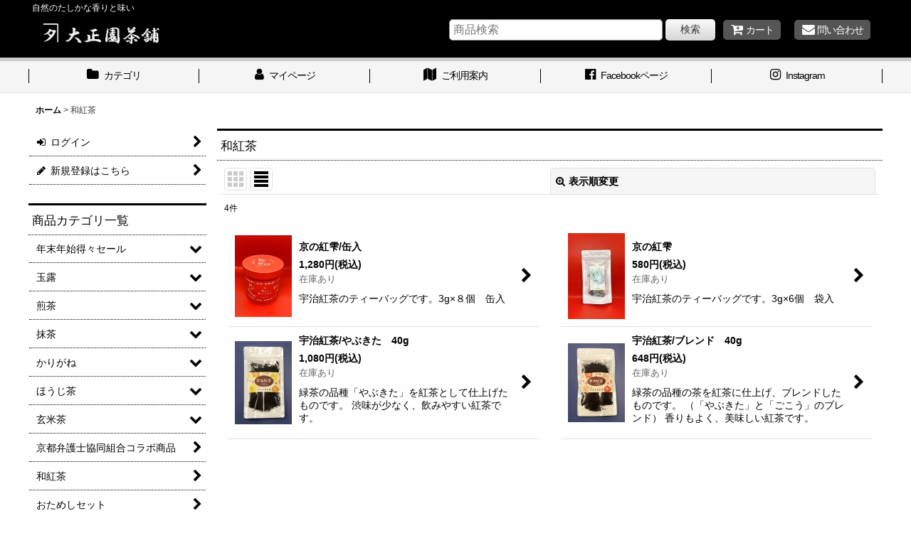

--- FILE ---
content_type: text/html; charset=UTF-8
request_url: https://taisyouen.ocnk.net/product-list/48
body_size: 13134
content:
<!DOCTYPE html><html lang="ja" class="responsive use_hover column_layout wide_layout touch012">
<head>
    <meta charset="utf-8" />
    <title>和紅茶 - 大正園茶舗</title>
    <meta name="keywords" content="宇治茶,贈り物,お取り寄せ,緑茶,大正園茶舗,煎茶,煎茶道,銘茶" />
    <meta name="description" content="創業大正年間、全国煎茶道連盟賛助会員、万福寺、全国百貨店催事にて出張販売・お取り寄せを展開している宇治茶専門店です。茶道の先生ご用達　お茶会のお茶もご相談に応じます。全国発送、ギフト・贈り物はご予算、用途にあわせて作らせていただきます。お気軽にご相談ください。" />
    <meta name="viewport" content="width=device-width, initial-scale=1.0, user-scalable=yes, viewport-fit=cover" />
    <meta name="format-detection" content="telephone=no" />
    <meta name="apple-touch-fullscreen" content="YES" />
    <link rel="alternate" type="application/rss+xml" title="RSS" href="https://taisyouen.ocnk.net/rss/rss.php" />
    <link rel="canonical" href="https://taisyouen.ocnk.net/product-list/48" />
    <link href="https://taisyouen.ocnk.net/res/font/icon_font/ocnkiconf.min.css?v=11" rel="stylesheet">
    <link href="https://taisyouen.ocnk.net/res/touch001/style/ocnk.min.css?v=72" rel="stylesheet" />
    <link href="https://taisyouen.ocnk.net/res/touch012/style/template.css?1811011563" rel="stylesheet" />
    <link href="https://taisyouen.ocnk.net/res/touch012/style/default.css?1522656090" rel="stylesheet" />
    <script src="https://taisyouen.ocnk.net/res/touch012/js/jquery.min.js?1517808840"></script>
<script type="text/javascript">

  var _gaq = _gaq || [];
  _gaq.push(['_setAccount', 'UA-33505286-1']);
  _gaq.push(['_trackPageview']);

  (function() {
    var ga = document.createElement('script'); ga.type = 'text/javascript'; ga.async = true;
    ga.src = ('https:' == document.location.protocol ? 'https://ssl' : 'http://www') + '.google-analytics.com/ga.js';
    var s = document.getElementsByTagName('script')[0]; s.parentNode.insertBefore(ga, s);
  })();

</script>

<meta name="google-site-verification" content="QbMBMsNYmQOJ0cdMiHmzeuvpE36pJh3iJOF1JNF8VhQ" />
<script async src="https://www.googletagmanager.com/gtag/js?id=UA-33505286-1"></script>
<script>
  window.dataLayer = window.dataLayer || [];
  function gtag(){dataLayer.push(arguments);}
  gtag('js', new Date());
  gtag('config', 'UA-33505286-1');
</script>

<script type="text/javascript">
var ocnkPopupProtocol = location.protocol;

var popupService = {
    serverDomain: ocnkPopupProtocol + '//www.ocnk-popup.net',
    popup_shop_key: '127ec932562de19daa627531f8c02c0bbf445c8bd826a3ceda654f9911530c1b'
};

var ocnkPopupScript = document.createElement('script');
ocnkPopupScript.type = "text/javascript";
ocnkPopupScript.src = popupService.serverDomain + '/api/js/popup.min.js';
document.head.appendChild(ocnkPopupScript);

var ocnkPopupStyle = document.createElement('link');
ocnkPopupStyle.type = 'text/css';
ocnkPopupStyle.rel = 'stylesheet';
ocnkPopupStyle.href = popupService.serverDomain + '/api/css/popup.css';;
document.head.appendChild(ocnkPopupStyle);
</script>

</head>

<body class="categorylist_page_body" id="categorylist_page_48">
<div id="container" class="jpn_version visitor use_side_menu has_left_side_menu">
<div id="inner_container" class="vertical_stacking">

<div id="main_wrapper" class="stacking_item">

    <header>
        <div id="header_wrapper" class="standard_header has_search_bar">
            <div id="header" class="header">
                <div class="copy center_aligned_copy fix_center">
自然のたしかな香りと味い
                </div>
                <div id="header_area" class="fix_center">
                    <div id="inner_header" class="flex_layout flex_j_between flex_nowrap">
                        <div class="header_left menu_opener_box left_menu_opener_box">
<div class="header_nav">
    <ul class="inner_header_nav  flex_layout flex_nowrap inner_header_nav_column1 reset_list_style">
        <li class="header_nav_item wrapped_item h_side_menu_opener flex_layout has_nav_icon" data-type="left">
            <a href="javascript:void(0);" class="nav_btn flex_layout flex_a_center" role="button">
                <div class="nav_text flex_s_center">
                    <i class="fa fa-bars menu_nav_icon" aria-hidden="true"></i>

                    <span class="nav_label"> メニュー</span>
                </div>
            </a>
        </li>
    </ul>
</div>
                        </div>
                        <div class="header_center center_shop_name flex_s_center">
                            <div class="shop_name_box compact_shop_name">
                                <div class="shoplogo" itemscope="itemscope" itemtype="http://schema.org/Organization">
                                    <a itemprop="url" href="https://taisyouen.ocnk.net/">
                                        <img itemprop="logo" src="https://taisyouen.ocnk.net/data/taisyouen/image/20131019_f5b67e.png" alt="大正園茶舗" />
                                    </a>
                                </div>
                            </div>
                        </div>
                        <div class="header_right header_nav_size2">
<div class="header_nav">
    <ul class="inner_header_nav  flex_layout flex_nowrap flex_j_end inner_header_nav_column2 reset_list_style">
        <li class="header_nav_item wrapped_item h_cart flex_layout has_nav_icon">
            <a href="https://taisyouen.ocnk.net/cart" class="nav_btn flex_layout flex_a_center">
                <div class="nav_text flex_s_center">
                    <i class="fa fa-cart-plus menu_nav_icon" aria-hidden="true"><span class="cart_qty"></span></i>

                    <span class="nav_label">カート</span>
                </div>
            </a>
        </li>
        <li class="header_nav_item wrapped_item h_contact flex_layout has_nav_icon">
            <a href="https://taisyouen.ocnk.net/contact" class="nav_btn flex_layout flex_a_center secure_link">
                <div class="nav_text flex_s_center">
                    <i class="fa fa-envelope menu_nav_icon" aria-hidden="true"></i>

                    <span class="nav_label">問い合わせ</span>
                </div>
            </a>
        </li>
    </ul>
</div>
                        </div>
                    </div>
<div class="search_bar hidden_search_bar has_header_right_size2 header_search_bar">
    <div class="inner_search_bar fix_center">
                                    <div class="search form_data" itemscope="itemscope" itemtype="http://schema.org/WebSite">
                                <meta itemprop="url" content="https://taisyouen.ocnk.net" />
                                <form class="search_form" method="get" action="https://taisyouen.ocnk.net/product-list" role="search" itemprop="potentialAction" itemscope="itemscope" itemtype="http://schema.org/SearchAction">
                                    <meta itemprop="target" content="https://taisyouen.ocnk.net/product-list/?keyword={keyword}" />
                                    <input type="hidden" name="search_tmp" value="検索">                                    <input type="search" class="search_box" name="keyword" value="" placeholder="商品検索" itemprop="query-input" />
                                    <span class="global_btn">
                                        <button type="submit" class="searchinput btn_color_common btn_size_small vami" name="Submit" value="検索">
                                            <span class="button_head_space"></span>
                                            <span class="button_text">検索</span>
                                            <span class="button_end_space"></span>
                                        </button>

                                    </span>
                                </form>
                            </div>

        <span class="close_btn_box">
            <a href="javascript:void(0);" class="search_close icon_btn" aria-label="キャンセル" role="button">
                <span class="close_btn"><i class="fa fa-times" aria-hidden="true"></i></span>
            </a>
        </span>
    </div>
</div>
                </div>
            </div>

            <nav class="header_global_nav">
<div class="global_nav column5">
    <ul class="inner_global_nav  flex_layout flex_nowrap fix_center reset_list_style">
        <li class="global_nav_item wrapped_item g_category flex_layout has_nav_icon">
            <a href="https://taisyouen.ocnk.net/category" class="nav_btn flex_layout flex_a_center">
                <div class="nav_text flex_s_center">
                    <i class="fa fa-folder menu_nav_icon" aria-hidden="true"></i>

                    <span class="nav_label">カテゴリ</span>
                </div>
            </a>
        </li>
        <li class="global_nav_item wrapped_item g_member flex_layout has_nav_icon">
            <a href="https://taisyouen.ocnk.net/member" class="nav_btn flex_layout flex_a_center secure_link">
                <div class="nav_text flex_s_center">
                    <i class="fa fa-user menu_nav_icon" aria-hidden="true"></i>

                    <span class="nav_label">マイページ</span>
                </div>
            </a>
        </li>
        <li class="global_nav_item wrapped_item g_help flex_layout has_nav_icon">
            <a href="https://taisyouen.ocnk.net/help" class="nav_btn flex_layout flex_a_center">
                <div class="nav_text flex_s_center">
                    <i class="fa fa-map menu_nav_icon" aria-hidden="true"></i>

                    <span class="nav_label">ご利用案内</span>
                </div>
            </a>
        </li>
        <li class="global_nav_item wrapped_item g_link_item1 flex_layout has_nav_icon">
            <a href="https://www.facebook.com/taisyouennnootya/" class="nav_btn flex_layout flex_a_center" target="_blank">
                <div class="nav_text flex_s_center">
                    <i class="fa fa-facebook-official menu_nav_icon" aria-hidden="true"></i>

                    <span class="nav_label">Facebookページ</span>
                </div>
            </a>
        </li>
        <li class="global_nav_item wrapped_item g_link_item2 flex_layout has_nav_icon">
            <a href="https://www.instagram.com/taisyouen_chaho" class="nav_btn flex_layout flex_a_center" target="_blank">
                <div class="nav_text flex_s_center">
                    <i class="fa fa-instagram menu_nav_icon" aria-hidden="true"></i>

                    <span class="nav_label">Instagram</span>
                </div>
            </a>
        </li>
    </ul>
</div>
            </nav>

            <div class="popup_base popup_base_menu fix_center">
                <div class="popup_nav_area popup_primal_menu hidden_nav_area fix_center" aria-hidden="true" aria-expanded="false" role="dialog">
                    <div class="inner_popup_nav_area popup_nav_box fix_center">
                        <div class="upper_popup_nav">
<div class="header_font_setting">
    <div class="font_setting">
        <span class="set_font_title">文字サイズ<span class="colon">:</span></span>
        <span class="set_font_normal"></span><span class="set_font_large"></span>
    </div>
</div>
                        </div>
<div class="popup_nav column1">
    <ul class="inner_popup_nav  flex_layout advanced_flex_wrap padfix reset_list_style" data-inner=".nav_text">
        <li class="popup_nav_item wrapped_item t_home flex_layout has_nav_icon">
            <a href="https://taisyouen.ocnk.net/" class="nav_btn flex_layout flex_a_center">
                <div class="nav_text flex_s_center">
                    <i class="fa fa-home menu_nav_icon" aria-hidden="true"></i>
                    <i class="fa fa-chevron-right right_side_nav_icon chevron_right_icon" aria-hidden="true"></i>

                    <span class="nav_label">ホーム</span>
                </div>
            </a>
        </li>
        <li class="popup_nav_item wrapped_item t_cart flex_layout has_nav_icon">
            <a href="https://taisyouen.ocnk.net/cart" class="nav_btn flex_layout flex_a_center">
                <div class="nav_text flex_s_center">
                    <i class="fa fa-cart-plus menu_nav_icon" aria-hidden="true"><span class="cart_qty"></span></i>
                    <i class="fa fa-chevron-right right_side_nav_icon chevron_right_icon" aria-hidden="true"></i>

                    <span class="nav_label">ショッピングカート</span>
                </div>
            </a>
        </li>
        <li class="popup_nav_item wrapped_item t_register flex_layout has_nav_icon">
            <a href="https://taisyouen.ocnk.net/register" class="nav_btn flex_layout flex_a_center secure_link">
                <div class="nav_text flex_s_center">
                    <i class="fa fa-pencil menu_nav_icon" aria-hidden="true"></i>
                    <i class="fa fa-chevron-right right_side_nav_icon chevron_right_icon" aria-hidden="true"></i>

                    <span class="nav_label">新規登録はこちら</span>
                </div>
            </a>
        </li>
        <li class="popup_nav_item wrapped_item t_singin flex_layout has_nav_icon">
            <a href="https://taisyouen.ocnk.net/member-login" class="nav_btn flex_layout flex_a_center secure_link">
                <div class="nav_text flex_s_center">
                    <i class="fa fa-sign-in menu_nav_icon" aria-hidden="true"></i>
                    <i class="fa fa-chevron-right right_side_nav_icon chevron_right_icon" aria-hidden="true"></i>

                    <span class="nav_label">ログイン</span>
                </div>
            </a>
        </li>
        <li class="popup_nav_item wrapped_item t_search flex_layout has_nav_icon search_bar_opener">
            <a href="javascript:void(0);" class="nav_btn flex_layout flex_a_center" aria-haspopup="true" role="button">
                <div class="nav_text flex_s_center">
                    <i class="fa fa-search menu_nav_icon" aria-hidden="true"></i>
                    <i class="fa fa-chevron-right right_side_nav_icon chevron_right_icon" aria-hidden="true"></i>

                    <span class="nav_label">商品検索</span>
                </div>
            </a>
        </li>
        <li class="popup_nav_item wrapped_item t_category flex_layout has_nav_icon">
            <a href="https://taisyouen.ocnk.net/category" class="nav_btn flex_layout flex_a_center">
                <div class="nav_text flex_s_center">
                    <i class="fa fa-folder menu_nav_icon" aria-hidden="true"></i>
                    <i class="fa fa-chevron-right right_side_nav_icon chevron_right_icon" aria-hidden="true"></i>

                    <span class="nav_label">商品カテゴリ一覧</span>
                </div>
            </a>
        </li>
        <li class="popup_nav_item wrapped_item item_list_link t_newitem flex_layout has_nav_icon">
            <a href="https://taisyouen.ocnk.net/new" class="nav_btn flex_layout flex_a_center">
                <div class="nav_text flex_s_center">
                    <i class="fa fa-flag menu_nav_icon" aria-hidden="true"></i>
                    <i class="fa fa-chevron-right right_side_nav_icon chevron_right_icon" aria-hidden="true"></i>

                    <span class="nav_label">New Items</span>
                </div>
            </a>
        </li>
        <li class="popup_nav_item wrapped_item t_recommend flex_layout has_nav_icon">
            <a href="https://taisyouen.ocnk.net/pickup" class="nav_btn flex_layout flex_a_center">
                <div class="nav_text flex_s_center">
                    <i class="fa fa-thumbs-o-up menu_nav_icon" aria-hidden="true"></i>
                    <i class="fa fa-chevron-right right_side_nav_icon chevron_right_icon" aria-hidden="true"></i>

                    <span class="nav_label">おすすめ商品</span>
                </div>
            </a>
        </li>
        <li class="popup_nav_item wrapped_item item_list_link t_ranking flex_layout has_nav_icon">
            <a href="https://taisyouen.ocnk.net/ranking" class="nav_btn flex_layout flex_a_center">
                <div class="nav_text flex_s_center">
                    <i class="fa fa-trophy menu_nav_icon" aria-hidden="true"></i>
                    <i class="fa fa-chevron-right right_side_nav_icon chevron_right_icon" aria-hidden="true"></i>

                    <span class="nav_label">2025年10月売上ランキング・ベスト5</span>
                </div>
            </a>
        </li>
        <li class="popup_nav_item wrapped_item t_info flex_layout has_nav_icon">
            <a href="https://taisyouen.ocnk.net/info" class="nav_btn flex_layout flex_a_center">
                <div class="nav_text flex_s_center">
                    <i class="fa fa-file-text menu_nav_icon" aria-hidden="true"></i>
                    <i class="fa fa-chevron-right right_side_nav_icon chevron_right_icon" aria-hidden="true"></i>

                    <span class="nav_label">特定商取引法表示</span>
                </div>
            </a>
        </li>
        <li class="popup_nav_item wrapped_item t_help flex_layout has_nav_icon">
            <a href="https://taisyouen.ocnk.net/help" class="nav_btn flex_layout flex_a_center">
                <div class="nav_text flex_s_center">
                    <i class="fa fa-map menu_nav_icon" aria-hidden="true"></i>
                    <i class="fa fa-chevron-right right_side_nav_icon chevron_right_icon" aria-hidden="true"></i>

                    <span class="nav_label">ご利用案内</span>
                </div>
            </a>
        </li>
        <li class="popup_nav_item wrapped_item t_contact flex_layout has_nav_icon">
            <a href="https://taisyouen.ocnk.net/contact" class="nav_btn flex_layout flex_a_center secure_link">
                <div class="nav_text flex_s_center">
                    <i class="fa fa-envelope menu_nav_icon" aria-hidden="true"></i>
                    <i class="fa fa-chevron-right right_side_nav_icon chevron_right_icon" aria-hidden="true"></i>

                    <span class="nav_label">お問い合わせ</span>
                </div>
            </a>
        </li>
    </ul>
</div>
                        <div class="lower_popup_nav">
                        </div>
                        <div class="nav_close_box">
                            <a href="javascript:void(0);" class="nav_close" aria-label="閉じる" role="button"><span class="nav_close_btn"><i class="fa fa-times" aria-hidden="true"></i></span></a>
                        </div>
                        <a class="close_btn_box icon_btn" href="javascript:void(0);" aria-label="閉じる" role="button">
                            <span class="close_btn">
                                <i class="fa fa-times" aria-hidden="true"></i>
                            </span>
                        </a>
                    </div>
                </div>
            </div>

        </div>
    </header>


    <div id="contents" class="layout_2_col standard_contents">

<div class="breadcrumb_area fix_center">
    <ol class="breadcrumb_list" itemscope itemtype="https://schema.org/BreadcrumbList">
        <li class="breadcrumb_nav breadcrumb_nav1" itemprop="itemListElement" itemscope itemtype="https://schema.org/ListItem">
            <a href="https://taisyouen.ocnk.net/" itemprop="item">
                <span class="breadcrumb_text" itemprop="name">ホーム</span>
            </a>
            <meta itemprop="position" content="1">
        </li>
        <li class="breadcrumb_nav" itemprop="itemListElement" itemscope itemtype="https://schema.org/ListItem">
            <span class="gt">&gt;</span>
                <span class="thispage" itemprop="name">和紅茶</span>
            <meta itemprop="position" content="2">
        </li>
    </ol>
</div>
        <div id="inner_contents" class="clearfix fix_center">
            <div id="maincol">
                <main id="main_container">
                    <div id="inner_main_container">


                                                                                                            
                        <section>
                            <div class="item_box itemlist page_box without_pager">

                                                                <div class="page_title">
                                    <h2>
                                        <span class="title_head_space"></span>
                                        <span class="title_text">和紅茶</span>
                                        <span class="title_end_space"></span>

                                    </h2>
                                </div>


                                <div class="page_contents categorylist_contents">
                                    <div class="inner_page_contents">
                                    <a id="items"></a>
                                    <form method="get" class="item_sort_form custom_toggle_box toggle_closed" action="https://taisyouen.ocnk.net/product-list/48/0/normal" data-speed="100">
                                        <div class="sort flex_layout flex_j_center">
                                            <div class="upper_sort_area">
                                                <span class="sort_layout_icons">
                                                    <span class="sort_layout_btn link_layout_btn">
                                                        <a class="layout_photo_btn icon_btn" href="https://taisyouen.ocnk.net/product-list/48/0/photo"><img width="24" height="24" alt="写真のみ一覧" class="vami" src="https://taisyouen.ocnk.net/res/touch012/img/layout_photo.png" /></a>
                                                    </span>
                                                    <span class="sort_layout_btn current_layout_btn">
                                                        <a class="layout_desc_btn icon_btn" href="https://taisyouen.ocnk.net/product-list/48/0/normal"><img width="24" height="24" class="vami" alt="説明付き一覧" src="https://taisyouen.ocnk.net/res/touch012/img/layout_text.png" /></a>
                                                    </span>
                                                </span>
                                            </div>
                                            <div class="sort_toggle global_iconleft">
                                                <a class="toggle_open custom_toggle_button" href="javascript:void(0);" role="button">
                                                    <i class="fa fa-search-plus" aria-hidden="true"></i>表示順変更
                                                </a>
                                            </div>
                                        </div>
                                        <div class="custom_toggle_area">
                                            <div class="sort_item">
                                                <div class="sort_box sort_number">
                                                    <label class="sort_label" for="displaynumber"><span class="sort_item_label">表示数<span class="colon">:</span></span></label>
                                                    <span class="box_padding">
                                                        <span class="select_box"><select id="displaynumber" name="num">
                                                            <option value="60" selected="selected">60件</option>
                                                            <option value="120">120件</option>
                                                        </select></span>
                                                    </span>
                                                </div>
                                                <div class="sort_box sort_order">
                                                    <label class="sort_label" for="sort"><span class="sort_item_label">並び順<span class="colon">:</span></span></label>
                                                    <span class="box_padding">
                                                        <span class="select_box"><select name="sort" id="sort">
                                                            <option value="" selected="selected">選択してください</option>
                                                            <option value="featured">おすすめ順</option>
                                                            <option value="price">価格の安い順</option>
                                                            <option value="price-desc">価格の高い順</option>
                                                            <option value="rank">売れ筋順</option>
                                                        </select></span>
                                                    </span>
                                                </div>
                                                <div class="global_btn">
                                                    <button type="submit" class="sortinput btn_size_large btn_color_common" name="Submit" value="1">
                                                        <span class="button_head_space"></span>
                                                        <span class="button_text">絞り込む</span>
                                                        <span class="button_end_space"></span>
                                                    </button>
                                                </div>
                                                <div class="close_link_box global_iconleft">
                                                    <a class="link_close_toggle_box close_link global_link" href="javascript:void(0);" role="button"><i class="fa fa-times" aria-hidden="true"></i>閉じる</a>
                                                </div>
                                            </div>
                                        </div>
                                    </form>
                                    <div class="item_count box_both_ends_small_space">
                                        <div class="count_number">
                                            <span class="number">4</span><span class="count_suffix">件</span>
                                        </div>
                                    </div>
                                    <div class="itemlist_box layout_column_text text_layout">
                                        <div class="item_list text_layout_img80">
                                            <ul class="flex_layout advanced_flex_wrap reset_list_style async_image_loader" data-adjustment="off" data-disabled-adjustment="true" data-inner=".list_item_box">
                                                                        <li class="list_item_cell wrapped_item flex_layout list_item_246">
                                                    <a href="https://taisyouen.ocnk.net/product/246" class="list_item_box list_item_link flex_layout flex_a_center">
                                                        <div class="list_item_photo item_image_box itemph_itemlist_246">

                                                            <div class="global_photo async_image_box loading_photo" data-src="https://taisyouen.ocnk.net/data/taisyouen/_/70726f647563742f32303232303630375f6338663765332e6a706567003136300000740066.jpg" data-alt="" data-class="item_image" data-width="80" data-height="114">
                                                                <img src="https://taisyouen.ocnk.net/res/touch012/img/all/spacer.gif" width="80" style="aspect-ratio: 80 / 114" class="spacer_image item_image" alt="" />
                                                            </div>
                                                                                                                    </div>
                                                        <div class="list_item_data">
                                                                    <p class="item_name">
<span class="goods_name">京の紅雫/缶入</span>
                                                                    </p>
                                                                    <p class="common_icon">
                                                                    </p>

                                                            <div class="item_info">
                                                                        <div class="price">
                                                                            <p class="selling_price">
                                                                                <span class="figure">1,280<span class="currency_label after_price">円</span></span><span class="tax_label list_tax_label">(税込)</span>
                                                                            </p>
                                                                        </div>
                                                                        <p class="stock">在庫あり</p>
                                                                        <p class="item_desc">宇治紅茶のティーバッグです。3g&times;８個　缶入</p>



                                                            </div>
                                                            <i class="fa fa-chevron-right right_side_list_icon chevron_right_icon" aria-hidden="true"></i>
                                                        </div>
                                                    </a>
                                                </li>
                                                                        <li class="list_item_cell wrapped_item flex_layout list_item_247">
                                                    <a href="https://taisyouen.ocnk.net/product/247" class="list_item_box list_item_link flex_layout flex_a_center">
                                                        <div class="list_item_photo item_image_box itemph_itemlist_247">

                                                            <div class="global_photo async_image_box loading_photo" data-src="https://taisyouen.ocnk.net/data/taisyouen/_/70726f647563742f32303232303630375f3562653835312e6a7067003136300000740066.jpg" data-alt="" data-class="item_image" data-width="80" data-height="121">
                                                                <img src="https://taisyouen.ocnk.net/res/touch012/img/all/spacer.gif" width="80" style="aspect-ratio: 80 / 121" class="spacer_image item_image" alt="" />
                                                            </div>
                                                                                                                    </div>
                                                        <div class="list_item_data">
                                                                    <p class="item_name">
<span class="goods_name">京の紅雫</span>
                                                                    </p>
                                                                    <p class="common_icon">
                                                                    </p>

                                                            <div class="item_info">
                                                                        <div class="price">
                                                                            <p class="selling_price">
                                                                                <span class="figure">580<span class="currency_label after_price">円</span></span><span class="tax_label list_tax_label">(税込)</span>
                                                                            </p>
                                                                        </div>
                                                                        <p class="stock">在庫あり</p>
                                                                        <p class="item_desc">宇治紅茶のティーバッグです。3g&times;6個　袋入</p>



                                                            </div>
                                                            <i class="fa fa-chevron-right right_side_list_icon chevron_right_icon" aria-hidden="true"></i>
                                                        </div>
                                                    </a>
                                                </li>
                                                                        <li class="list_item_cell wrapped_item flex_layout list_item_213">
                                                    <a href="https://taisyouen.ocnk.net/product/213" class="list_item_box list_item_link flex_layout flex_a_center">
                                                        <div class="list_item_photo item_image_box itemph_itemlist_213">

                                                            <div class="global_photo async_image_box loading_photo" data-src="https://taisyouen.ocnk.net/data/taisyouen/_/70726f647563742f32303230313031335f3336383765302e6a7067003136300000740066.jpg" data-alt="" data-class="item_image" data-width="80" data-height="117">
                                                                <img src="https://taisyouen.ocnk.net/res/touch012/img/all/spacer.gif" width="80" style="aspect-ratio: 80 / 117" class="spacer_image item_image" alt="" />
                                                            </div>
                                                                                                                    </div>
                                                        <div class="list_item_data">
                                                                    <p class="item_name">
<span class="goods_name">宇治紅茶/やぶきた　40g</span>
                                                                    </p>
                                                                    <p class="common_icon">
                                                                    </p>

                                                            <div class="item_info">
                                                                        <div class="price">
                                                                            <p class="selling_price">
                                                                                <span class="figure">1,080<span class="currency_label after_price">円</span></span><span class="tax_label list_tax_label">(税込)</span>
                                                                            </p>
                                                                        </div>
                                                                        <p class="stock">在庫あり</p>
                                                                        <p class="item_desc">緑茶の品種「やぶきた」を紅茶として仕上げたものです。
渋味が少なく、飲みやすい紅茶です。</p>



                                                            </div>
                                                            <i class="fa fa-chevron-right right_side_list_icon chevron_right_icon" aria-hidden="true"></i>
                                                        </div>
                                                    </a>
                                                </li>
                                                                        <li class="list_item_cell wrapped_item flex_layout list_item_215">
                                                    <a href="https://taisyouen.ocnk.net/product/215" class="list_item_box list_item_link flex_layout flex_a_center">
                                                        <div class="list_item_photo item_image_box itemph_itemlist_215">

                                                            <div class="global_photo async_image_box loading_photo" data-src="https://taisyouen.ocnk.net/data/taisyouen/_/70726f647563742f32303230313031335f3062363165332e6a7067003136300000740066.jpg" data-alt="" data-class="item_image" data-width="80" data-height="110">
                                                                <img src="https://taisyouen.ocnk.net/res/touch012/img/all/spacer.gif" width="80" style="aspect-ratio: 80 / 110" class="spacer_image item_image" alt="" />
                                                            </div>
                                                                                                                    </div>
                                                        <div class="list_item_data">
                                                                    <p class="item_name">
<span class="goods_name">宇治紅茶/ブレンド　40g</span>
                                                                    </p>
                                                                    <p class="common_icon">
                                                                    </p>

                                                            <div class="item_info">
                                                                        <div class="price">
                                                                            <p class="selling_price">
                                                                                <span class="figure">648<span class="currency_label after_price">円</span></span><span class="tax_label list_tax_label">(税込)</span>
                                                                            </p>
                                                                        </div>
                                                                        <p class="stock">在庫あり</p>
                                                                        <p class="item_desc">緑茶の品種の茶を紅茶に仕上げ、ブレンドしたものです。
（「やぶきた」と「ごこう」のブレンド）
香りもよく、美味しい紅茶です。</p>



                                                            </div>
                                                            <i class="fa fa-chevron-right right_side_list_icon chevron_right_icon" aria-hidden="true"></i>
                                                        </div>
                                                    </a>
                                                </li>
                                            </ul>
                                        </div>
                                    </div>
                                    </div>
                                </div>
                            </div>
                        </section>





                    </div>
                </main>
            </div>

            <aside id="left_side_col" class="side_col">
                <div class="side_container has_toggle_menu_list">
                    <div class="inner_side_container">
                        <div class="side_box login_nav_box side_section">
<div class="side_nav column1 basic_nav">
    <ul class="inner_side_nav  inner_basic_nav flex_nowrap padfix reset_list_style" data-inner=".nav_text">
        <li class="basic_nav_item wrapped_item s_singin flex_layout has_nav_icon">
            <a href="https://taisyouen.ocnk.net/member-login" class="nav_btn flex_layout flex_a_center secure_link">
                <div class="nav_text flex_s_center">
                    <i class="fa fa-sign-in menu_nav_icon" aria-hidden="true"></i>
                    <i class="fa fa-chevron-right right_side_nav_icon chevron_right_icon" aria-hidden="true"></i>

                    <span class="nav_label">ログイン</span>
                </div>
            </a>
        </li>
        <li class="basic_nav_item wrapped_item s_register flex_layout has_nav_icon">
            <a href="https://taisyouen.ocnk.net/register" class="nav_btn flex_layout flex_a_center secure_link">
                <div class="nav_text flex_s_center">
                    <i class="fa fa-pencil menu_nav_icon" aria-hidden="true"></i>
                    <i class="fa fa-chevron-right right_side_nav_icon chevron_right_icon" aria-hidden="true"></i>

                    <span class="nav_label">新規登録はこちら</span>
                </div>
            </a>
        </li>
    </ul>
</div>
                        </div>
                                                                                                <section class="side_box category_nav_box side_section custom_toggle_box toggle_variable_box toggle_closed" data-speed="200">
                            <div class="section_title">
                                <a href="javascript:void(0);" class="title_toggle_link custom_toggle_button" role="button">
                                <h2>
                                    <span class="title_head_space"></span>
                                    <span class="title_text">商品カテゴリ一覧</span>
                                    <span class="title_end_space"></span>
                                    <i class="fa fa-chevron-down right_side_nav_icon" aria-hidden="true"></i>
                                </h2>
                                </a>
                            </div>
                            <div class="custom_toggle_area">
                            <div class="side_itemlist_nav category_nav">
                                <ul class="menu_link_list inner_itemlist_nav toggle_menu_list">
                                    <li class="menu_link_item itemlist_nav_item maincategory22 has_sub_menu">
                                        <a href="javascript:void(0);" class="parental_menu_link item_list_link nav_btn categorylink22 open_sub_menu_link">
                                            <div class="nav_text flex_s_center">
                                                <span class="nav_space"></span>
                                                <i class="fa fa-chevron-down right_side_nav_icon" aria-hidden="true"></i>
                                                <span class="nav_label">
                                                    年末年始得々セール
                                                </span>
                                            </div>
                                        </a>
                                        <ul class="sub_menu_link_list" style="display: none;">
                                            <li class="sub_menu_link_item subcategory44">
                                                <a href="https://taisyouen.ocnk.net/product-list/44" class="sub_menu_link itemlist_nav_item item_list_link nav_btn subcategorylink44">
                                                    <span class="nav_space"></span>
                                                    <i class="fa fa-chevron-right right_side_nav_icon chevron_right_icon" aria-hidden="true"></i>
                                                    <span class="nav_label">
                                                        ご奉仕品
                                                    </span>
                                                </a>
                                            </li>
                                        </ul>
                                    </li>
                                    <li class="menu_link_item itemlist_nav_item maincategory1 has_sub_menu">
                                        <a href="javascript:void(0);" class="parental_menu_link item_list_link nav_btn categorylink1 open_sub_menu_link">
                                            <div class="nav_text flex_s_center">
                                                <span class="nav_space"></span>
                                                <i class="fa fa-chevron-down right_side_nav_icon" aria-hidden="true"></i>
                                                <span class="nav_label">
                                                    玉露
                                                </span>
                                            </div>
                                        </a>
                                        <ul class="sub_menu_link_list" style="display: none;">
                                            <li class="sub_menu_link_item subcategory7">
                                                <a href="https://taisyouen.ocnk.net/product-list/7" class="sub_menu_link itemlist_nav_item item_list_link nav_btn subcategorylink7">
                                                    <span class="nav_space"></span>
                                                    <i class="fa fa-chevron-right right_side_nav_icon chevron_right_icon" aria-hidden="true"></i>
                                                    <span class="nav_label">
                                                        おすすめ玉露
                                                    </span>
                                                </a>
                                            </li>
                                            <li class="sub_menu_link_item subcategory5">
                                                <a href="https://taisyouen.ocnk.net/product-list/5" class="sub_menu_link itemlist_nav_item item_list_link nav_btn subcategorylink5">
                                                    <span class="nav_space"></span>
                                                    <i class="fa fa-chevron-right right_side_nav_icon chevron_right_icon" aria-hidden="true"></i>
                                                    <span class="nav_label">
                                                        大正園の玉露
                                                    </span>
                                                </a>
                                            </li>
                                            <li class="sub_menu_link_item subcategory11">
                                                <a href="https://taisyouen.ocnk.net/product-list/11" class="sub_menu_link itemlist_nav_item item_list_link nav_btn subcategorylink11">
                                                    <span class="nav_space"></span>
                                                    <i class="fa fa-chevron-right right_side_nav_icon chevron_right_icon" aria-hidden="true"></i>
                                                    <span class="nav_label">
                                                        水出し玉露
                                                    </span>
                                                </a>
                                            </li>
                                        </ul>
                                    </li>
                                    <li class="menu_link_item itemlist_nav_item maincategory3 has_sub_menu">
                                        <a href="javascript:void(0);" class="parental_menu_link item_list_link nav_btn categorylink3 open_sub_menu_link">
                                            <div class="nav_text flex_s_center">
                                                <span class="nav_space"></span>
                                                <i class="fa fa-chevron-down right_side_nav_icon" aria-hidden="true"></i>
                                                <span class="nav_label">
                                                    煎茶
                                                </span>
                                            </div>
                                        </a>
                                        <ul class="sub_menu_link_list" style="display: none;">
                                            <li class="sub_menu_link_item subcategory10">
                                                <a href="https://taisyouen.ocnk.net/product-list/10" class="sub_menu_link itemlist_nav_item item_list_link nav_btn subcategorylink10">
                                                    <span class="nav_space"></span>
                                                    <i class="fa fa-chevron-right right_side_nav_icon chevron_right_icon" aria-hidden="true"></i>
                                                    <span class="nav_label">
                                                        おすすめ煎茶
                                                    </span>
                                                </a>
                                            </li>
                                            <li class="sub_menu_link_item subcategory8">
                                                <a href="https://taisyouen.ocnk.net/product-list/8" class="sub_menu_link itemlist_nav_item item_list_link nav_btn subcategorylink8">
                                                    <span class="nav_space"></span>
                                                    <i class="fa fa-chevron-right right_side_nav_icon chevron_right_icon" aria-hidden="true"></i>
                                                    <span class="nav_label">
                                                        大正園の煎茶
                                                    </span>
                                                </a>
                                            </li>
                                        </ul>
                                    </li>
                                    <li class="menu_link_item itemlist_nav_item maincategory24 has_sub_menu">
                                        <a href="javascript:void(0);" class="parental_menu_link item_list_link nav_btn categorylink24 open_sub_menu_link">
                                            <div class="nav_text flex_s_center">
                                                <span class="nav_space"></span>
                                                <i class="fa fa-chevron-down right_side_nav_icon" aria-hidden="true"></i>
                                                <span class="nav_label">
                                                    抹茶
                                                </span>
                                            </div>
                                        </a>
                                        <ul class="sub_menu_link_list" style="display: none;">
                                            <li class="sub_menu_link_item subcategory25">
                                                <a href="https://taisyouen.ocnk.net/product-list/25" class="sub_menu_link itemlist_nav_item item_list_link nav_btn subcategorylink25">
                                                    <span class="nav_space"></span>
                                                    <i class="fa fa-chevron-right right_side_nav_icon chevron_right_icon" aria-hidden="true"></i>
                                                    <span class="nav_label">
                                                        大正園の抹茶
                                                    </span>
                                                </a>
                                            </li>
                                        </ul>
                                    </li>
                                    <li class="menu_link_item itemlist_nav_item maincategory33 has_sub_menu">
                                        <a href="javascript:void(0);" class="parental_menu_link item_list_link nav_btn categorylink33 open_sub_menu_link">
                                            <div class="nav_text flex_s_center">
                                                <span class="nav_space"></span>
                                                <i class="fa fa-chevron-down right_side_nav_icon" aria-hidden="true"></i>
                                                <span class="nav_label">
                                                    かりがね
                                                </span>
                                            </div>
                                        </a>
                                        <ul class="sub_menu_link_list" style="display: none;">
                                            <li class="sub_menu_link_item subcategory34">
                                                <a href="https://taisyouen.ocnk.net/product-list/34" class="sub_menu_link itemlist_nav_item item_list_link nav_btn subcategorylink34">
                                                    <span class="nav_space"></span>
                                                    <i class="fa fa-chevron-right right_side_nav_icon chevron_right_icon" aria-hidden="true"></i>
                                                    <span class="nav_label">
                                                        大正園の玉露かりがね
                                                    </span>
                                                </a>
                                            </li>
                                            <li class="sub_menu_link_item subcategory35">
                                                <a href="https://taisyouen.ocnk.net/product-list/35" class="sub_menu_link itemlist_nav_item item_list_link nav_btn subcategorylink35">
                                                    <span class="nav_space"></span>
                                                    <i class="fa fa-chevron-right right_side_nav_icon chevron_right_icon" aria-hidden="true"></i>
                                                    <span class="nav_label">
                                                        大正園の煎茶かりがね
                                                    </span>
                                                </a>
                                            </li>
                                        </ul>
                                    </li>
                                    <li class="menu_link_item itemlist_nav_item maincategory15 has_sub_menu">
                                        <a href="javascript:void(0);" class="parental_menu_link item_list_link nav_btn categorylink15 open_sub_menu_link">
                                            <div class="nav_text flex_s_center">
                                                <span class="nav_space"></span>
                                                <i class="fa fa-chevron-down right_side_nav_icon" aria-hidden="true"></i>
                                                <span class="nav_label">
                                                    ほうじ茶
                                                </span>
                                            </div>
                                        </a>
                                        <ul class="sub_menu_link_list" style="display: none;">
                                            <li class="sub_menu_link_item subcategory16">
                                                <a href="https://taisyouen.ocnk.net/product-list/16" class="sub_menu_link itemlist_nav_item item_list_link nav_btn subcategorylink16">
                                                    <span class="nav_space"></span>
                                                    <i class="fa fa-chevron-right right_side_nav_icon chevron_right_icon" aria-hidden="true"></i>
                                                    <span class="nav_label">
                                                        大正園のほうじ茶
                                                    </span>
                                                </a>
                                            </li>
                                        </ul>
                                    </li>
                                    <li class="menu_link_item itemlist_nav_item maincategory18 has_sub_menu">
                                        <a href="javascript:void(0);" class="parental_menu_link item_list_link nav_btn categorylink18 open_sub_menu_link">
                                            <div class="nav_text flex_s_center">
                                                <span class="nav_space"></span>
                                                <i class="fa fa-chevron-down right_side_nav_icon" aria-hidden="true"></i>
                                                <span class="nav_label">
                                                    玄米茶
                                                </span>
                                            </div>
                                        </a>
                                        <ul class="sub_menu_link_list" style="display: none;">
                                            <li class="sub_menu_link_item subcategory19">
                                                <a href="https://taisyouen.ocnk.net/product-list/19" class="sub_menu_link itemlist_nav_item item_list_link nav_btn subcategorylink19">
                                                    <span class="nav_space"></span>
                                                    <i class="fa fa-chevron-right right_side_nav_icon chevron_right_icon" aria-hidden="true"></i>
                                                    <span class="nav_label">
                                                        大正園の玄米茶
                                                    </span>
                                                </a>
                                            </li>
                                        </ul>
                                    </li>
                                    <li class="menu_link_item itemlist_nav_item maincategory49">
                                        <a href="https://taisyouen.ocnk.net/product-list/49" class="parental_menu_link item_list_link nav_btn categorylink49">
                                            <div class="nav_text flex_s_center">
                                                <span class="nav_space"></span>
                                                <i class="fa fa-chevron-right right_side_nav_icon chevron_right_icon" aria-hidden="true"></i>
                                                <span class="nav_label">
                                                    京都弁護士協同組合コラボ商品
                                                </span>
                                            </div>
                                        </a>
                                    </li>
                                    <li class="menu_link_item itemlist_nav_item maincategory48">
                                        <a href="https://taisyouen.ocnk.net/product-list/48" class="parental_menu_link item_list_link nav_btn categorylink48 nav_on">
                                            <div class="nav_text flex_s_center">
                                                <span class="nav_space"></span>
                                                <i class="fa fa-chevron-right right_side_nav_icon chevron_right_icon" aria-hidden="true"></i>
                                                <span class="nav_label">
                                                    和紅茶
                                                </span>
                                            </div>
                                        </a>
                                    </li>
                                    <li class="menu_link_item itemlist_nav_item maincategory39">
                                        <a href="https://taisyouen.ocnk.net/product-list/39" class="parental_menu_link item_list_link nav_btn categorylink39">
                                            <div class="nav_text flex_s_center">
                                                <span class="nav_space"></span>
                                                <i class="fa fa-chevron-right right_side_nav_icon chevron_right_icon" aria-hidden="true"></i>
                                                <span class="nav_label">
                                                    おためしセット
                                                </span>
                                            </div>
                                        </a>
                                    </li>
                                    <li class="menu_link_item itemlist_nav_item maincategory40">
                                        <a href="https://taisyouen.ocnk.net/product-list/40" class="parental_menu_link item_list_link nav_btn categorylink40">
                                            <div class="nav_text flex_s_center">
                                                <span class="nav_space"></span>
                                                <i class="fa fa-chevron-right right_side_nav_icon chevron_right_icon" aria-hidden="true"></i>
                                                <span class="nav_label">
                                                    その他のお茶
                                                </span>
                                            </div>
                                        </a>
                                    </li>
                                    <li class="menu_link_item itemlist_nav_item maincategory36">
                                        <a href="https://taisyouen.ocnk.net/product-list/36" class="parental_menu_link item_list_link nav_btn categorylink36">
                                            <div class="nav_text flex_s_center">
                                                <span class="nav_space"></span>
                                                <i class="fa fa-chevron-right right_side_nav_icon chevron_right_icon" aria-hidden="true"></i>
                                                <span class="nav_label">
                                                    オーガニック商品
                                                </span>
                                            </div>
                                        </a>
                                    </li>
                                    <li class="menu_link_item itemlist_nav_item maincategory29">
                                        <a href="https://taisyouen.ocnk.net/product-list/29" class="parental_menu_link item_list_link nav_btn categorylink29">
                                            <div class="nav_text flex_s_center">
                                                <span class="nav_space"></span>
                                                <i class="fa fa-chevron-right right_side_nav_icon chevron_right_icon" aria-hidden="true"></i>
                                                <span class="nav_label">
                                                    ティーバッグ
                                                </span>
                                            </div>
                                        </a>
                                    </li>
                                    <li class="menu_link_item itemlist_nav_item maincategory37">
                                        <a href="https://taisyouen.ocnk.net/product-list/37" class="parental_menu_link item_list_link nav_btn categorylink37">
                                            <div class="nav_text flex_s_center">
                                                <span class="nav_space"></span>
                                                <i class="fa fa-chevron-right right_side_nav_icon chevron_right_icon" aria-hidden="true"></i>
                                                <span class="nav_label">
                                                    香煎
                                                </span>
                                            </div>
                                        </a>
                                    </li>
                                    <li class="menu_link_item itemlist_nav_item maincategory30 has_sub_menu">
                                        <a href="javascript:void(0);" class="parental_menu_link item_list_link nav_btn categorylink30 open_sub_menu_link">
                                            <div class="nav_text flex_s_center">
                                                <span class="nav_space"></span>
                                                <i class="fa fa-chevron-down right_side_nav_icon" aria-hidden="true"></i>
                                                <span class="nav_label">
                                                    お菓子
                                                </span>
                                            </div>
                                        </a>
                                        <ul class="sub_menu_link_list" style="display: none;">
                                            <li class="sub_menu_link_item subcategory32">
                                                <a href="https://taisyouen.ocnk.net/product-list/32" class="sub_menu_link itemlist_nav_item item_list_link nav_btn subcategorylink32">
                                                    <span class="nav_space"></span>
                                                    <i class="fa fa-chevron-right right_side_nav_icon chevron_right_icon" aria-hidden="true"></i>
                                                    <span class="nav_label">
                                                        お菓子
                                                    </span>
                                                </a>
                                            </li>
                                        </ul>
                                    </li>
                                    <li class="menu_link_item itemlist_nav_item maincategory4 has_sub_menu">
                                        <a href="javascript:void(0);" class="parental_menu_link item_list_link nav_btn categorylink4 open_sub_menu_link">
                                            <div class="nav_text flex_s_center">
                                                <span class="nav_space"></span>
                                                <i class="fa fa-chevron-down right_side_nav_icon" aria-hidden="true"></i>
                                                <span class="nav_label">
                                                    贈答品
                                                </span>
                                            </div>
                                        </a>
                                        <ul class="sub_menu_link_list" style="display: none;">
                                            <li class="sub_menu_link_item subcategory12">
                                                <a href="https://taisyouen.ocnk.net/product-list/12" class="sub_menu_link itemlist_nav_item item_list_link nav_btn subcategorylink12">
                                                    <span class="nav_space"></span>
                                                    <i class="fa fa-chevron-right right_side_nav_icon chevron_right_icon" aria-hidden="true"></i>
                                                    <span class="nav_label">
                                                        ギフトセット
                                                    </span>
                                                </a>
                                            </li>
                                            <li class="sub_menu_link_item subcategory13">
                                                <a href="https://taisyouen.ocnk.net/product-list/13" class="sub_menu_link itemlist_nav_item item_list_link nav_btn subcategorylink13">
                                                    <span class="nav_space"></span>
                                                    <i class="fa fa-chevron-right right_side_nav_icon chevron_right_icon" aria-hidden="true"></i>
                                                    <span class="nav_label">
                                                        ギフト用玉露
                                                    </span>
                                                </a>
                                            </li>
                                            <li class="sub_menu_link_item subcategory14">
                                                <a href="https://taisyouen.ocnk.net/product-list/14" class="sub_menu_link itemlist_nav_item item_list_link nav_btn subcategorylink14">
                                                    <span class="nav_space"></span>
                                                    <i class="fa fa-chevron-right right_side_nav_icon chevron_right_icon" aria-hidden="true"></i>
                                                    <span class="nav_label">
                                                        ギフト用煎茶
                                                    </span>
                                                </a>
                                            </li>
                                        </ul>
                                    </li>
                                    <li class="menu_link_item itemlist_nav_item maincategory41">
                                        <a href="https://taisyouen.ocnk.net/product-list/41" class="parental_menu_link item_list_link nav_btn categorylink41">
                                            <div class="nav_text flex_s_center">
                                                <span class="nav_space"></span>
                                                <i class="fa fa-chevron-right right_side_nav_icon chevron_right_icon" aria-hidden="true"></i>
                                                <span class="nav_label">
                                                    粉茶
                                                </span>
                                            </div>
                                        </a>
                                    </li>
                                    <li class="menu_link_item itemlist_nav_item maincategory50">
                                        <a href="https://taisyouen.ocnk.net/product-list/50" class="parental_menu_link item_list_link nav_btn categorylink50">
                                            <div class="nav_text flex_s_center">
                                                <span class="nav_space"></span>
                                                <i class="fa fa-chevron-right right_side_nav_icon chevron_right_icon" aria-hidden="true"></i>
                                                <span class="nav_label">
                                                    その他
                                                </span>
                                            </div>
                                        </a>
                                    </li>
                                </ul>
                            </div>

                            </div>
                        </section>

                        <div class="side_box basic_nav_box side_section">
<div class="side_nav column1 basic_nav">
    <ul class="inner_side_nav  inner_basic_nav flex_nowrap padfix reset_list_style" data-inner=".nav_text">
        <li class="basic_nav_item wrapped_item s_info flex_layout has_nav_icon">
            <a href="https://taisyouen.ocnk.net/info" class="nav_btn flex_layout flex_a_center">
                <div class="nav_text flex_s_center">
                    <i class="fa fa-file-text menu_nav_icon" aria-hidden="true"></i>
                    <i class="fa fa-chevron-right right_side_nav_icon chevron_right_icon" aria-hidden="true"></i>

                    <span class="nav_label">特定商取引法表示</span>
                </div>
            </a>
        </li>
        <li class="basic_nav_item wrapped_item s_help flex_layout has_nav_icon">
            <a href="https://taisyouen.ocnk.net/help" class="nav_btn flex_layout flex_a_center">
                <div class="nav_text flex_s_center">
                    <i class="fa fa-map menu_nav_icon" aria-hidden="true"></i>
                    <i class="fa fa-chevron-right right_side_nav_icon chevron_right_icon" aria-hidden="true"></i>

                    <span class="nav_label">ご利用案内</span>
                </div>
            </a>
        </li>
        <li class="basic_nav_item wrapped_item s_contact flex_layout has_nav_icon">
            <a href="https://taisyouen.ocnk.net/contact" class="nav_btn flex_layout flex_a_center secure_link">
                <div class="nav_text flex_s_center">
                    <i class="fa fa-envelope menu_nav_icon" aria-hidden="true"></i>
                    <i class="fa fa-chevron-right right_side_nav_icon chevron_right_icon" aria-hidden="true"></i>

                    <span class="nav_label">お問い合わせ</span>
                </div>
            </a>
        </li>
    </ul>
</div>
                        </div>
                    </div>
                </div>
            </aside>

        </div>

    </div>

</div>

<div id="bottom_wrapper" class="stacking_item">
    <footer id="footer_container">
        <div id="footer_wrapper" class="footer_area standard_footer disabled_safe_area_bottom">
            <div class="fixed_corner_box">
                <a href="#container" class="back_to_top fixed_corner_button" data-style="off" aria-label="ページトップへ">
                    <span class="inner_fixed_corner"><i class="fa fa-angle-up" aria-hidden="true"></i></span>
                </a>
            </div>
            <div class="footer_nav column1" role="navigation">
                <ul class="inner_footer_nav inner_footer_nav1 flex_layout advanced_flex_wrap padfix fix_center reset_list_style" data-inner=".nav_text">
        <li class="footer_nav_item wrapped_item f_home flex_layout has_nav_icon">
            <a href="https://taisyouen.ocnk.net/" class="nav_btn flex_layout flex_a_center">
                <div class="nav_text flex_s_center">
                    <i class="fa fa-home menu_nav_icon" aria-hidden="true"></i>
                    <i class="fa fa-chevron-right right_side_nav_icon chevron_right_icon" aria-hidden="true"></i>

                    <span class="nav_label">ホーム</span>
                </div>
            </a>
        </li>
        <li class="footer_nav_item wrapped_item f_cart flex_layout has_nav_icon">
            <a href="https://taisyouen.ocnk.net/cart" class="nav_btn flex_layout flex_a_center">
                <div class="nav_text flex_s_center">
                    <i class="fa fa-cart-plus menu_nav_icon" aria-hidden="true"><span class="cart_qty"></span></i>
                    <i class="fa fa-chevron-right right_side_nav_icon chevron_right_icon" aria-hidden="true"></i>

                    <span class="nav_label">ショッピングカート</span>
                </div>
            </a>
        </li>
        <li class="footer_nav_item wrapped_item f_member flex_layout has_nav_icon">
            <a href="https://taisyouen.ocnk.net/member" class="nav_btn flex_layout flex_a_center secure_link">
                <div class="nav_text flex_s_center">
                    <i class="fa fa-user menu_nav_icon" aria-hidden="true"></i>
                    <i class="fa fa-chevron-right right_side_nav_icon chevron_right_icon" aria-hidden="true"></i>

                    <span class="nav_label">マイページ</span>
                </div>
            </a>
        </li>
        <li class="footer_nav_item wrapped_item f_recently flex_layout has_nav_icon">
            <a href="https://taisyouen.ocnk.net/recently" class="nav_btn flex_layout flex_a_center">
                <div class="nav_text flex_s_center">
                    <i class="fa fa-clock-o menu_nav_icon" aria-hidden="true"></i>
                    <i class="fa fa-chevron-right right_side_nav_icon chevron_right_icon" aria-hidden="true"></i>

                    <span class="nav_label">最近チェックしたアイテム</span>
                </div>
            </a>
        </li>
        <li class="footer_nav_item wrapped_item f_info flex_layout has_nav_icon">
            <a href="https://taisyouen.ocnk.net/info" class="nav_btn flex_layout flex_a_center">
                <div class="nav_text flex_s_center">
                    <i class="fa fa-file-text menu_nav_icon" aria-hidden="true"></i>
                    <i class="fa fa-chevron-right right_side_nav_icon chevron_right_icon" aria-hidden="true"></i>

                    <span class="nav_label">特定商取引法表示</span>
                </div>
            </a>
        </li>
        <li class="footer_nav_item wrapped_item f_help flex_layout has_nav_icon">
            <a href="https://taisyouen.ocnk.net/help" class="nav_btn flex_layout flex_a_center">
                <div class="nav_text flex_s_center">
                    <i class="fa fa-map menu_nav_icon" aria-hidden="true"></i>
                    <i class="fa fa-chevron-right right_side_nav_icon chevron_right_icon" aria-hidden="true"></i>

                    <span class="nav_label">ご利用案内</span>
                </div>
            </a>
        </li>
    </ul>
                        </div>
            <div id="footer">
                <div id="inner_footer" class="fix_center" role="contentinfo">
                    <div class="footer_banner">
                        <div class="inner_footer_banner fix_center">
                        </div>
                    </div>

                </div>
            </div>
            <div id="ochanoko" class="accessory_color">
                <div id="inner_ochanoko" class="fix_center">
                    Powered by <a href="https://www.ocnk.net" title="ホームページ作成とショッピングカート付きネットショップ開業サービス" target="_blank" rel="nofollow">おちゃのこネット</a>
                    <span class="ochanoko_desc">ネットショップ作成サービス</span>
                </div>
            </div>
        </div>
    </footer>


</div>
<noscript><div class="uppermost_note"><div class="uppermost_note_desc">JavaScriptを有効にしてご利用ください</div></div></noscript>

</div>

</div>

<script type="text/template" id="ajax_item_wrap_template">
<section>
    <div class="item_box ajax_item_box">
        <div class="section_title">
            <h2>
                <span class="title_head_space"></span>
                <span class="title_text"><%= title %></span>
                <span class="title_end_space"></span>
            </h2>
        </div>
        <div class="ajax_comment"></div>
        <div class="ajax_contents">
            <div class="ajax_list_box" data-position="<%- position %>" data-pointer="<%- pointer %>" data-adjustment="<%- adjustment %>" data-cols="<%- cols %>" data-async="<%- asyncImage %>">
                <div class="ajax_itemlist_box list_item_table loading"></div>
            </div>
        </div>
    </div>
</section>
</script>
<script type="text/template" id="overlay_template">
<div class="overlay_area">
    <div class="overlay_front">
        <div class="inner_overlay_front">
            <div class="modal_skin clearfix" tabindex="0">
<%= inner_skin %>
            </div>
<%= close_btn %>
        </div>
    </div>
</div>
</script>
<script type="text/template" id="alert_template">
<div class="alert_form">
    <div class="alert_message">
        <%= message %>
    </div>
    <div class="overlay_alert_close">
        <div class="btn_box">
            <div class="form_btn">
                <span class="global_btn">
                    <button type="button" class="yesinput btn_size_large btn_color_emphasis close_link">
                        <span class="button_head_space"></span>
                        <span class="button_text">はい</span>
                        <span class="button_end_space"></span>
                    </button>
                </span>
            </div>
        </div>
    </div>
</div>
</script>
<script type="text/template" id="menu_popup_template">
<div class="popup_menu fix_center prepared_popup">
    <div class="popup_nav_area popup_menu_area fix_center">
        <div class="inner_popup_nav_area popup_main_menu fix_center">
<%= menuList %>
        </div>
        <div class="inner_popup_nav_area popup_sub_menu fix_center"></div>
    </div>
</div>
</script>
<script type="text/template" id="menu_popup_inner_template">
<div class="popup_nav_title"><%= title %></div>
<div class="popup_nav column1">
    <ul class="inner_popup_nav flex_layout advanced_flex_wrap padfix reset_list_style<%- additionalClassName%>">
<%= linkList %>
    </ul>
    <a class="close_btn_box icon_btn nav_close" href="javascript:void(0);" aria-label="閉じる" role="button">
        <span class="close_btn">
            <i class="fa fa-times" aria-hidden="true"></i>
        </span>
    </a>
</div>
<div class="nav_close_box">
    <a href="javascript:void(0);" class="nav_close" title="閉じる" role="button">
        <span class="nav_close_btn">
            <i class="fa fa-times" title="閉じる"></i>
        </span>
    </a>
</div>
</script>
<script type="text/template" id="menu_popup_title_template">
<div class="upper_popup_nav">
    <div class="popup_menu_back global_btn backinput_btn"><a href="javascript:void(0);" class="backinput btn_size_small btn_color_common" role="button">戻る</a></div>
    <div class="popup_sub_title">
        <span class="title_head_space"></span>
        <span class="title_text"><%- title %></span>
        <span class="title_end_space"></span>
    </div>
</div>
</script>
<script type="text/template" id="menu_popup_link_template">
<li class="popup_nav_item wrapped_item flex_layout <%- uniqueName %>">
    <a href="<%- url %>" class="nav_btn<%- hasImage %> flex_layout flex_a_center item_list_link<% if (hasSub) { %> has_popup_sub_menu<% } %>" data-sub-menu="<% if (hasSub) { %><%- index %><% } %>">
        <%= image %>
        <div class="nav_text flex_s_center">
            <span class="nav_space"></span>
            <i class="fa fa-chevron-right right_side_nav_icon chevron_right_icon" aria-hidden="true"></i>
            <span class="nav_label"><%- label %></span>
        </div>
    </a>
</li>
</script>
<script type="text/template" id="menu_popup_link_image_template">
<div class="<%- className %>">
    <img src="<%- imagePath %>" width="<%- imageWidth %>" height="<%- imageHeight %>" alt="" />
</div>
</script>
<script type="text/template" id="variation_popup_template">
<div class="popup_variation">
    <a class="close_btn_box" href="javascript:void(0);" aria-label="閉じる" role="button"><span class="icon_btn"><span class="close_btn"><i class="fa fa-times" aria-hidden="true"></i></span></span></a>
    <div class="upper_popup_message"></div>
    <div class="inner_popup_variation">
<%= variations %>
    </div>
    <div class="popup_bottom_ok">
        <span class="global_btn okinput_btn">
            <button type="button" class="okinput btn_size_large btn_color_common">
                <span class="button_head_space"></span>
                <span class="button_text">OK</span>
                <span class="button_end_space"></span>
            </button>
        </span>
    </div>
    <div class="popup_bottom_close global_iconleft">
        <a href="javascript:void(0);" class="close_link global_link" role="button"><i class="fa fa-times" aria-hidden="true"></i>閉じる</a>
    </div>
</div>
</script>
<script type="text/template" id="variation_selection_template">
<div class="popup_variation_selection popup_variation_<%- selectIndex %>">
    <div class="popup_variation_title">
        <span class="popup_variation_label"><%- selectInfo.selectLabel %><span class="colon">:</span></span>
        <span class="popup_variation_value"></span>
        <span class="popup_title_button"></span>
    </div>
    <div class="popup_variation_options"><%= options %></div>
</div>
</script>
<script type="text/template" id="button_template">
<button type="<%- type %>" class="<%- classNames %>"<%- attr %>>
    <span class="button_head_space"></span>
    <span class="button_text"><%- label %></span>
    <span class="button_end_space"></span>
</button>
</script>
<script type="text/template" id="photo_gallery_template">
<div class="pswp" tabindex="-1" role="dialog" aria-hidden="true">
    <div class="pswp__bg"></div>
    <div class="pswp__scroll-wrap">
        <div class="pswp__container">
            <div class="pswp__item"></div>
            <div class="pswp__item"></div>
            <div class="pswp__item"></div>
        </div>
        <div class="pswp__ui pswp__ui--hidden">
            <div class="pswp__top-bar">
                <div class="pswp__counter"></div>
                <button class="pswp__button pswp__button--close photo_gallery_close_btn" title="閉じる (Esc)"></button>
                <button class="pswp__button pswp__button--share" title="Share"></button>
                <button class="pswp__button pswp__button--fs" title="Toggle fullscreen"></button>
                <button class="pswp__button pswp__button--zoom" title="Zoom in/out"></button>
                <div class="pswp__preloader">
                    <div class="pswp__preloader__icn">
                      <div class="pswp__preloader__cut">
                        <div class="pswp__preloader__donut"></div>
                      </div>
                    </div>
                </div>
            </div>
            <div class="pswp__share-modal pswp__share-modal--hidden pswp__single-tap">
                <div class="pswp__share-tooltip"></div>
            </div>
            <button class="pswp__button pswp__button--arrow--left" title="前">
            </button>
            <button class="pswp__button pswp__button--arrow--right" title="次">
            </button>
            <div class="pswp__caption">
                <div class="pswp__caption__center"></div>
            </div>
        </div>
        <div class="pswp__zoom_in_sign pswp__zoom_in_hidden"><i class="fa fa-chevron-circle-left zoom_sign_left_icon" aria-hidden="true"></i><i class="fa fa-chevron-circle-right zoom_sign_right_icon" aria-hidden="true"></i></div>
    </div>
</div>
</script>
<script type="text/template" id="gallery_slider_box_template">
<div class="gallery_slider slider_box initial_loading" data-preload-images="true">
    <div class="inner_slider_box">
        <div class="swiper-container swiper">
            <ul class="swiper-wrapper">
<%= items %>
            </ul>
        </div>
    </div>
</div>
</script>
<script type="text/template" id="gallery_slider_item_template"><li class="swiper-slide gallery_item"><div class="slider_image_box"><a href="javascript:void(0);" class="thumbnail_image_link switching_link" role="button"><img src="<%- src %>" width="<%- width %>" alt="<%- title %>" class="thumbnail_btn" /></a></div></li></script>
<script type="text/template" id="custum_nav_list_template">
<ul class="flex_layout reset_list_style">
<%= listItems %>
</ul>
</script>
<script type="text/template" id="custum_nav_item_template">
<li class="wrapped_item flex_layout">
    <a href="<%- url %>" class="nav_btn flex_layout flex_a_center item_list_link">
    <div class="nav_text">
        <span class="nav_space"></span>
        <i class="fa fa-chevron-right right_side_nav_icon chevron_right_icon" aria-hidden="true"></i>
        <span class="nav_label"><%- label %></span>
    </div>
    </a>
</li>
</script>
<script type="text/template" id="custum_nav_image_item_template">
    <li class="wrapped_item flex_layout">
        <a href="<%- url %>" class="nav_btn flex_layout flex_a_center item_list_link has_image_nav_btn">
            <div class="itemlist_categoryimage"><img src="<%- imgUrl %>" width="40" height="40" alt></div>
            <div class="nav_text">
                <span class="nav_space"></span>
                <i class="fa fa-chevron-right right_side_nav_icon chevron_right_icon" aria-hidden="true"></i>
                <span class="nav_label"><%- label %></span>
            </div>
        </a>
    </li>
</script>

<script src="https://taisyouen.ocnk.net/res/touch012/js/layout/underscore.js?v=1613361977"></script>
<script src="https://taisyouen.ocnk.net/res/touch012/js/public/swiper-bundle.min.js?v=2"></script>
<script src="https://taisyouen.ocnk.net/res/touch012/js/public/photoswipe.min.js"></script>
<script src="https://taisyouen.ocnk.net/res/touch012/js/public/photoswipe-ui-default.min.js"></script>
<script src="https://taisyouen.ocnk.net/res/touch012/js/pack/common-min.js?1613361997"></script>
<script src="https://taisyouen.ocnk.net/res/touch012/js/pack/ocnk-min.js?1613361988"></script>

<script>
(function ($) {
   if (globalObj.useAdditionalScripts()) {
       globalObj.unuseInitProcess = true;
        $.when(
            $.cachedScript('https://taisyouen.ocnk.net/res/touch012/js/layout/flipsnap.min.js'),
            $.cachedScript('https://taisyouen.ocnk.net/res/touch012/js/pack/ocnk-addition-min.js?v=2')
        ).done(globalObj.initAdditionalScripts);
    }
})(jQuery);
</script>



<script>
var xmlUrl = "https://taisyouen.ocnk.net" + "/xml.php";
var xmlSecureUrl = "https://taisyouen.ocnk.net" + "/xml.php";
var OK_icon_src = 'https://taisyouen.ocnk.net/res/touch012/img/all/icon_ok_x2.png';
var NG_icon_src = 'https://taisyouen.ocnk.net/res/touch012/img/all/icon_caution_x2.png';
var CURPLACE = 'product-list';
var MSG_INPUT = '入力してください。';
var MSG_SELECT = '選択してください。';
var MSG_NUMERIC1 = '半角数字で正しく入力してください。';
var MSG_MAX_LENGTH = '%s文字以内で入力してください。';
var MSG_ADDRESS = {
    'japan1': '(市区町村郡)', 'japan2': '(町名・番地)', 'japan3': '(マンション・ビル名・部屋番号)',
    'oversea1': '(Street address)', 'oversea2': '(Apt./Bldg. No.)', 'oversea3': '(City, State/Province)'
};
globalObj.closeBtnHtml = '<a class="close_btn_box icon_btn" href="javascript:void(0);" aria-label="閉じる" role="button"><span class="close_btn"><i class="fa fa-times" aria-hidden="true"></i></span></a>';
var browserType = '';
globalObj.language = 'Japanese';
globalObj.iconFontCloseBtn = '<a href="javascript:void(0);" class="icon_btn" aria-label="閉じる" role="button"><span class="close_btn"><i class="fa fa-times" aria-hidden="true"></i></span></a>';
globalObj.noImageLabel = '写真が見つかりません';
globalObj.closeLabel = '閉じる';
globalObj.home = 'https://taisyouen.ocnk.net';
globalObj.b = 'https://taisyouen.ocnk.net';
globalObj.productListType = '';
globalObj.productListQueryString = '';
globalObj.productListCondition = {};
globalObj.cartItemCnt = 0;
globalObj.normalCartItemCnt = 0;
globalObj.subscriptionCartItemCnt = 0;
globalObj.useCategoryAllLabel = false;
globalObj.useSubCategoryAllLabel = false;
globalObj.subCategorySelectDefaultLabel = '商品カテゴリ';
globalObj.categoryListTitle = '商品カテゴリ一覧';
globalObj.groupListTitle = '夏ギフト';
globalObj.productCategoryNames = {"22":{"id":"22","name":"\u5e74\u672b\u5e74\u59cb\u5f97\u3005\u30bb\u30fc\u30eb","photo":null,"photo_url":null,"photo_width":80,"photo_height":80,"display_photo_in_header_nav":"t","display_photo_in_side_nav":"t","display_photo_in_product_list":"t","order":0,"sub":{"44":{"id":"44","name":"\u3054\u5949\u4ed5\u54c1","photo":null,"photo_url":null,"photo_width":80,"photo_height":80,"display_photo_in_header_nav":"t","display_photo_in_side_nav":"t","display_photo_in_product_list":"t","order":0}}},"1":{"id":"1","name":"\u7389\u9732","photo":null,"photo_url":null,"photo_width":80,"photo_height":80,"display_photo_in_header_nav":"t","display_photo_in_side_nav":"t","display_photo_in_product_list":"t","order":1,"sub":{"7":{"id":"7","name":"\u304a\u3059\u3059\u3081\u7389\u9732","photo":null,"photo_url":null,"photo_width":80,"photo_height":80,"display_photo_in_header_nav":"t","display_photo_in_side_nav":"t","display_photo_in_product_list":"t","order":0},"5":{"id":"5","name":"\u5927\u6b63\u5712\u306e\u7389\u9732","photo":null,"photo_url":null,"photo_width":80,"photo_height":80,"display_photo_in_header_nav":"t","display_photo_in_side_nav":"t","display_photo_in_product_list":"t","order":1},"11":{"id":"11","name":"\u6c34\u51fa\u3057\u7389\u9732","photo":null,"photo_url":null,"photo_width":80,"photo_height":80,"display_photo_in_header_nav":"t","display_photo_in_side_nav":"t","display_photo_in_product_list":"t","order":2}}},"3":{"id":"3","name":"\u714e\u8336","photo":null,"photo_url":null,"photo_width":80,"photo_height":80,"display_photo_in_header_nav":"t","display_photo_in_side_nav":"t","display_photo_in_product_list":"t","order":2,"sub":{"10":{"id":"10","name":"\u304a\u3059\u3059\u3081\u714e\u8336","photo":null,"photo_url":null,"photo_width":80,"photo_height":80,"display_photo_in_header_nav":"t","display_photo_in_side_nav":"t","display_photo_in_product_list":"t","order":0},"8":{"id":"8","name":"\u5927\u6b63\u5712\u306e\u714e\u8336","photo":null,"photo_url":null,"photo_width":80,"photo_height":80,"display_photo_in_header_nav":"t","display_photo_in_side_nav":"t","display_photo_in_product_list":"t","order":1}}},"24":{"id":"24","name":"\u62b9\u8336","photo":null,"photo_url":null,"photo_width":80,"photo_height":80,"display_photo_in_header_nav":"t","display_photo_in_side_nav":"t","display_photo_in_product_list":"t","order":3,"sub":{"25":{"id":"25","name":"\u5927\u6b63\u5712\u306e\u62b9\u8336","photo":null,"photo_url":null,"photo_width":80,"photo_height":80,"display_photo_in_header_nav":"t","display_photo_in_side_nav":"t","display_photo_in_product_list":"t","order":0}}},"33":{"id":"33","name":"\u304b\u308a\u304c\u306d","photo":null,"photo_url":null,"photo_width":80,"photo_height":80,"display_photo_in_header_nav":"t","display_photo_in_side_nav":"t","display_photo_in_product_list":"t","order":4,"sub":{"34":{"id":"34","name":"\u5927\u6b63\u5712\u306e\u7389\u9732\u304b\u308a\u304c\u306d","photo":null,"photo_url":null,"photo_width":80,"photo_height":80,"display_photo_in_header_nav":"t","display_photo_in_side_nav":"t","display_photo_in_product_list":"t","order":0},"35":{"id":"35","name":"\u5927\u6b63\u5712\u306e\u714e\u8336\u304b\u308a\u304c\u306d","photo":null,"photo_url":null,"photo_width":80,"photo_height":80,"display_photo_in_header_nav":"t","display_photo_in_side_nav":"t","display_photo_in_product_list":"t","order":1}}},"15":{"id":"15","name":"\u307b\u3046\u3058\u8336","photo":null,"photo_url":null,"photo_width":80,"photo_height":80,"display_photo_in_header_nav":"t","display_photo_in_side_nav":"t","display_photo_in_product_list":"t","order":5,"sub":{"16":{"id":"16","name":"\u5927\u6b63\u5712\u306e\u307b\u3046\u3058\u8336","photo":null,"photo_url":null,"photo_width":80,"photo_height":80,"display_photo_in_header_nav":"t","display_photo_in_side_nav":"t","display_photo_in_product_list":"t","order":0}}},"18":{"id":"18","name":"\u7384\u7c73\u8336","photo":null,"photo_url":null,"photo_width":80,"photo_height":80,"display_photo_in_header_nav":"t","display_photo_in_side_nav":"t","display_photo_in_product_list":"t","order":6,"sub":{"19":{"id":"19","name":"\u5927\u6b63\u5712\u306e\u7384\u7c73\u8336","photo":null,"photo_url":null,"photo_width":80,"photo_height":80,"display_photo_in_header_nav":"t","display_photo_in_side_nav":"t","display_photo_in_product_list":"t","order":0}}},"49":{"id":"49","name":"\u4eac\u90fd\u5f01\u8b77\u58eb\u5354\u540c\u7d44\u5408\u30b3\u30e9\u30dc\u5546\u54c1","photo":null,"photo_url":null,"photo_width":80,"photo_height":80,"display_photo_in_header_nav":"t","display_photo_in_side_nav":"t","display_photo_in_product_list":"t","order":7},"48":{"id":"48","name":"\u548c\u7d05\u8336","photo":null,"photo_url":null,"photo_width":80,"photo_height":80,"display_photo_in_header_nav":"t","display_photo_in_side_nav":"t","display_photo_in_product_list":"t","order":8},"39":{"id":"39","name":"\u304a\u305f\u3081\u3057\u30bb\u30c3\u30c8","photo":null,"photo_url":null,"photo_width":80,"photo_height":80,"display_photo_in_header_nav":"t","display_photo_in_side_nav":"t","display_photo_in_product_list":"t","order":9},"40":{"id":"40","name":"\u305d\u306e\u4ed6\u306e\u304a\u8336","photo":null,"photo_url":null,"photo_width":80,"photo_height":80,"display_photo_in_header_nav":"t","display_photo_in_side_nav":"t","display_photo_in_product_list":"t","order":10},"36":{"id":"36","name":"\u30aa\u30fc\u30ac\u30cb\u30c3\u30af\u5546\u54c1","photo":null,"photo_url":null,"photo_width":80,"photo_height":80,"display_photo_in_header_nav":"t","display_photo_in_side_nav":"t","display_photo_in_product_list":"t","order":11},"29":{"id":"29","name":"\u30c6\u30a3\u30fc\u30d0\u30c3\u30b0","photo":null,"photo_url":null,"photo_width":80,"photo_height":80,"display_photo_in_header_nav":"t","display_photo_in_side_nav":"t","display_photo_in_product_list":"t","order":12},"37":{"id":"37","name":"\u9999\u714e","photo":null,"photo_url":null,"photo_width":80,"photo_height":80,"display_photo_in_header_nav":"t","display_photo_in_side_nav":"t","display_photo_in_product_list":"t","order":13},"30":{"id":"30","name":"\u304a\u83d3\u5b50","photo":null,"photo_url":null,"photo_width":80,"photo_height":80,"display_photo_in_header_nav":"t","display_photo_in_side_nav":"t","display_photo_in_product_list":"t","order":14,"sub":{"32":{"id":"32","name":"\u304a\u83d3\u5b50","photo":null,"photo_url":null,"photo_width":80,"photo_height":80,"display_photo_in_header_nav":"t","display_photo_in_side_nav":"t","display_photo_in_product_list":"t","order":0}}},"4":{"id":"4","name":"\u8d08\u7b54\u54c1","photo":null,"photo_url":null,"photo_width":80,"photo_height":80,"display_photo_in_header_nav":"t","display_photo_in_side_nav":"t","display_photo_in_product_list":"t","order":15,"sub":{"12":{"id":"12","name":"\u30ae\u30d5\u30c8\u30bb\u30c3\u30c8","photo":null,"photo_url":null,"photo_width":80,"photo_height":80,"display_photo_in_header_nav":"t","display_photo_in_side_nav":"t","display_photo_in_product_list":"t","order":0},"13":{"id":"13","name":"\u30ae\u30d5\u30c8\u7528\u7389\u9732","photo":null,"photo_url":null,"photo_width":80,"photo_height":80,"display_photo_in_header_nav":"t","display_photo_in_side_nav":"t","display_photo_in_product_list":"t","order":1},"14":{"id":"14","name":"\u30ae\u30d5\u30c8\u7528\u714e\u8336","photo":null,"photo_url":null,"photo_width":80,"photo_height":80,"display_photo_in_header_nav":"t","display_photo_in_side_nav":"t","display_photo_in_product_list":"t","order":2}}},"41":{"id":"41","name":"\u7c89\u8336","photo":null,"photo_url":null,"photo_width":80,"photo_height":80,"display_photo_in_header_nav":"t","display_photo_in_side_nav":"t","display_photo_in_product_list":"t","order":16},"50":{"id":"50","name":"\u305d\u306e\u4ed6","photo":null,"photo_url":null,"photo_width":80,"photo_height":80,"display_photo_in_header_nav":"f","display_photo_in_side_nav":"f","display_photo_in_product_list":"f","order":17}};
globalObj.productCategoryNameList = [{"id":"22","name":"\u5e74\u672b\u5e74\u59cb\u5f97\u3005\u30bb\u30fc\u30eb","photo":null,"photo_url":null,"photo_width":80,"photo_height":80,"display_photo_in_header_nav":"t","display_photo_in_side_nav":"t","display_photo_in_product_list":"t","sub":[{"id":"44","name":"\u3054\u5949\u4ed5\u54c1","photo":null,"photo_url":null,"photo_width":80,"photo_height":80,"display_photo_in_header_nav":"t","display_photo_in_side_nav":"t","display_photo_in_product_list":"t"}]},{"id":"1","name":"\u7389\u9732","photo":null,"photo_url":null,"photo_width":80,"photo_height":80,"display_photo_in_header_nav":"t","display_photo_in_side_nav":"t","display_photo_in_product_list":"t","sub":[{"id":"7","name":"\u304a\u3059\u3059\u3081\u7389\u9732","photo":null,"photo_url":null,"photo_width":80,"photo_height":80,"display_photo_in_header_nav":"t","display_photo_in_side_nav":"t","display_photo_in_product_list":"t"},{"id":"5","name":"\u5927\u6b63\u5712\u306e\u7389\u9732","photo":null,"photo_url":null,"photo_width":80,"photo_height":80,"display_photo_in_header_nav":"t","display_photo_in_side_nav":"t","display_photo_in_product_list":"t"},{"id":"11","name":"\u6c34\u51fa\u3057\u7389\u9732","photo":null,"photo_url":null,"photo_width":80,"photo_height":80,"display_photo_in_header_nav":"t","display_photo_in_side_nav":"t","display_photo_in_product_list":"t"}]},{"id":"3","name":"\u714e\u8336","photo":null,"photo_url":null,"photo_width":80,"photo_height":80,"display_photo_in_header_nav":"t","display_photo_in_side_nav":"t","display_photo_in_product_list":"t","sub":[{"id":"10","name":"\u304a\u3059\u3059\u3081\u714e\u8336","photo":null,"photo_url":null,"photo_width":80,"photo_height":80,"display_photo_in_header_nav":"t","display_photo_in_side_nav":"t","display_photo_in_product_list":"t"},{"id":"8","name":"\u5927\u6b63\u5712\u306e\u714e\u8336","photo":null,"photo_url":null,"photo_width":80,"photo_height":80,"display_photo_in_header_nav":"t","display_photo_in_side_nav":"t","display_photo_in_product_list":"t"}]},{"id":"24","name":"\u62b9\u8336","photo":null,"photo_url":null,"photo_width":80,"photo_height":80,"display_photo_in_header_nav":"t","display_photo_in_side_nav":"t","display_photo_in_product_list":"t","sub":[{"id":"25","name":"\u5927\u6b63\u5712\u306e\u62b9\u8336","photo":null,"photo_url":null,"photo_width":80,"photo_height":80,"display_photo_in_header_nav":"t","display_photo_in_side_nav":"t","display_photo_in_product_list":"t"}]},{"id":"33","name":"\u304b\u308a\u304c\u306d","photo":null,"photo_url":null,"photo_width":80,"photo_height":80,"display_photo_in_header_nav":"t","display_photo_in_side_nav":"t","display_photo_in_product_list":"t","sub":[{"id":"34","name":"\u5927\u6b63\u5712\u306e\u7389\u9732\u304b\u308a\u304c\u306d","photo":null,"photo_url":null,"photo_width":80,"photo_height":80,"display_photo_in_header_nav":"t","display_photo_in_side_nav":"t","display_photo_in_product_list":"t"},{"id":"35","name":"\u5927\u6b63\u5712\u306e\u714e\u8336\u304b\u308a\u304c\u306d","photo":null,"photo_url":null,"photo_width":80,"photo_height":80,"display_photo_in_header_nav":"t","display_photo_in_side_nav":"t","display_photo_in_product_list":"t"}]},{"id":"15","name":"\u307b\u3046\u3058\u8336","photo":null,"photo_url":null,"photo_width":80,"photo_height":80,"display_photo_in_header_nav":"t","display_photo_in_side_nav":"t","display_photo_in_product_list":"t","sub":[{"id":"16","name":"\u5927\u6b63\u5712\u306e\u307b\u3046\u3058\u8336","photo":null,"photo_url":null,"photo_width":80,"photo_height":80,"display_photo_in_header_nav":"t","display_photo_in_side_nav":"t","display_photo_in_product_list":"t"}]},{"id":"18","name":"\u7384\u7c73\u8336","photo":null,"photo_url":null,"photo_width":80,"photo_height":80,"display_photo_in_header_nav":"t","display_photo_in_side_nav":"t","display_photo_in_product_list":"t","sub":[{"id":"19","name":"\u5927\u6b63\u5712\u306e\u7384\u7c73\u8336","photo":null,"photo_url":null,"photo_width":80,"photo_height":80,"display_photo_in_header_nav":"t","display_photo_in_side_nav":"t","display_photo_in_product_list":"t"}]},{"id":"49","name":"\u4eac\u90fd\u5f01\u8b77\u58eb\u5354\u540c\u7d44\u5408\u30b3\u30e9\u30dc\u5546\u54c1","photo":null,"photo_url":null,"photo_width":80,"photo_height":80,"display_photo_in_header_nav":"t","display_photo_in_side_nav":"t","display_photo_in_product_list":"t"},{"id":"48","name":"\u548c\u7d05\u8336","photo":null,"photo_url":null,"photo_width":80,"photo_height":80,"display_photo_in_header_nav":"t","display_photo_in_side_nav":"t","display_photo_in_product_list":"t"},{"id":"39","name":"\u304a\u305f\u3081\u3057\u30bb\u30c3\u30c8","photo":null,"photo_url":null,"photo_width":80,"photo_height":80,"display_photo_in_header_nav":"t","display_photo_in_side_nav":"t","display_photo_in_product_list":"t"},{"id":"40","name":"\u305d\u306e\u4ed6\u306e\u304a\u8336","photo":null,"photo_url":null,"photo_width":80,"photo_height":80,"display_photo_in_header_nav":"t","display_photo_in_side_nav":"t","display_photo_in_product_list":"t"},{"id":"36","name":"\u30aa\u30fc\u30ac\u30cb\u30c3\u30af\u5546\u54c1","photo":null,"photo_url":null,"photo_width":80,"photo_height":80,"display_photo_in_header_nav":"t","display_photo_in_side_nav":"t","display_photo_in_product_list":"t"},{"id":"29","name":"\u30c6\u30a3\u30fc\u30d0\u30c3\u30b0","photo":null,"photo_url":null,"photo_width":80,"photo_height":80,"display_photo_in_header_nav":"t","display_photo_in_side_nav":"t","display_photo_in_product_list":"t"},{"id":"37","name":"\u9999\u714e","photo":null,"photo_url":null,"photo_width":80,"photo_height":80,"display_photo_in_header_nav":"t","display_photo_in_side_nav":"t","display_photo_in_product_list":"t"},{"id":"30","name":"\u304a\u83d3\u5b50","photo":null,"photo_url":null,"photo_width":80,"photo_height":80,"display_photo_in_header_nav":"t","display_photo_in_side_nav":"t","display_photo_in_product_list":"t","sub":[{"id":"32","name":"\u304a\u83d3\u5b50","photo":null,"photo_url":null,"photo_width":80,"photo_height":80,"display_photo_in_header_nav":"t","display_photo_in_side_nav":"t","display_photo_in_product_list":"t"}]},{"id":"4","name":"\u8d08\u7b54\u54c1","photo":null,"photo_url":null,"photo_width":80,"photo_height":80,"display_photo_in_header_nav":"t","display_photo_in_side_nav":"t","display_photo_in_product_list":"t","sub":[{"id":"12","name":"\u30ae\u30d5\u30c8\u30bb\u30c3\u30c8","photo":null,"photo_url":null,"photo_width":80,"photo_height":80,"display_photo_in_header_nav":"t","display_photo_in_side_nav":"t","display_photo_in_product_list":"t"},{"id":"13","name":"\u30ae\u30d5\u30c8\u7528\u7389\u9732","photo":null,"photo_url":null,"photo_width":80,"photo_height":80,"display_photo_in_header_nav":"t","display_photo_in_side_nav":"t","display_photo_in_product_list":"t"},{"id":"14","name":"\u30ae\u30d5\u30c8\u7528\u714e\u8336","photo":null,"photo_url":null,"photo_width":80,"photo_height":80,"display_photo_in_header_nav":"t","display_photo_in_side_nav":"t","display_photo_in_product_list":"t"}]},{"id":"41","name":"\u7c89\u8336","photo":null,"photo_url":null,"photo_width":80,"photo_height":80,"display_photo_in_header_nav":"t","display_photo_in_side_nav":"t","display_photo_in_product_list":"t"},{"id":"50","name":"\u305d\u306e\u4ed6","photo":null,"photo_url":null,"photo_width":80,"photo_height":80,"display_photo_in_header_nav":"f","display_photo_in_side_nav":"f","display_photo_in_product_list":"f"}];
globalObj.productGroupNameList = [{"id":"0","name":"","photo":null,"photo_url":null,"photo_width":0,"photo_height":0,"display_photo_in_header_nav":"f","display_photo_in_side_nav":"f","display_photo_in_product_list":"f","sub":{"7":{"id":"9","name":"\u756a\u8336","photo":null,"photo_url":null,"photo_width":80,"photo_height":80,"display_photo_in_header_nav":"t","display_photo_in_side_nav":"t","display_photo_in_product_list":"t"}}}];
globalObj.calendarLastUpdate = '0';
globalObj.productLastUpdate = '1769424932';
globalObj.contentsLastUpdate = '1767567234';
globalObj.favoriteLastUpdate = '0';
globalObj.isFavoriteAvailable = false;
globalObj.allPageSecure = true;
</script>

<script>
var LOAD_icon_src = 'https://taisyouen.ocnk.net/res/touch012/img/load_icon.gif';
var SEARCH_icon_src = 'https://taisyouen.ocnk.net/res/touch012/img/all/indicator_line.gif';
var LBL_REQUIRED = '<span class="require"><span class="bracket">[</span>必須<span class="bracket">]</span></span>';
var MSG_INPUT2 = '正しく入力してください。';
var MSG_CARD_SYSERROR = 'ただいまクレジット決済をご利用いただけません。お手数ですがショップへお問い合わせください。';
var MSG_NOPOST = '該当の郵便番号は見つかりませんでした。';
var MSG_BANCHI = '番地を入力してください。';
var MSG_NUMERIC2 = '8～20文字の半角英数字記号 !#$%&()*+,-./:;<=>?@[]^_`{|}~ で入力してください。';
var MSG_NUMERIC5 = '半角数字、記号（「.」「+」「-」「(」「)」）とスペースで正しく入力してください。';
var MSG_NUMERIC6 = '半角数字で正しく入力してください。(ハイフン可)';
var MSG_NOMATCH = '一致しません。';
var MSG_CONFIRM = 'ご確認の上、チェックを入れてください。';
var MSG_OVERLAP = '既にこのメールアドレスでは登録されています。';
var MSG_PREF = '国と都道府県の組み合わせが正しくありません。';
var MSG_KATAKANA = '全角カタカナで入力してください。';
var MSG_UNLOAD = '入力したデータは保存されていません。';
var ERROR_CLASS = 'form_error';
var ERROR_COMMON = 'ご入力内容に不備がございます。下記項目をご確認ください。';
var errorMsg = '';
var OK_icon = globalObj.disabledIconFont ? '<img class="vami" width="16" height="16" src="' + OK_icon_src + '" alt="" />' : '<span class="ok_icon"><i class="fa fa-check" aria-hidden="true"></i></span>';
var NG_icon = globalObj.disabledIconFont ? '<img class="vami" width="16" height="16" src="' + NG_icon_src + '" alt="" />' : '<span class="error_icon"><i class="fa fa-exclamation shake" aria-hidden="true"></i></span>';
var messageBr = '';
var loadingDisplay = '<img src="' + SEARCH_icon_src + '" width="13" height="13" class="icon_loading" />';
var errorStatusPrefix = '<span class="error_status">';
var errorStatusSuffix = '</span>';

jQuery(function() {
    jQuery('.searchform').attr({autosave: 'https://taisyouen.ocnk.net', results: 10});
});

</script>


</body>
</html>
